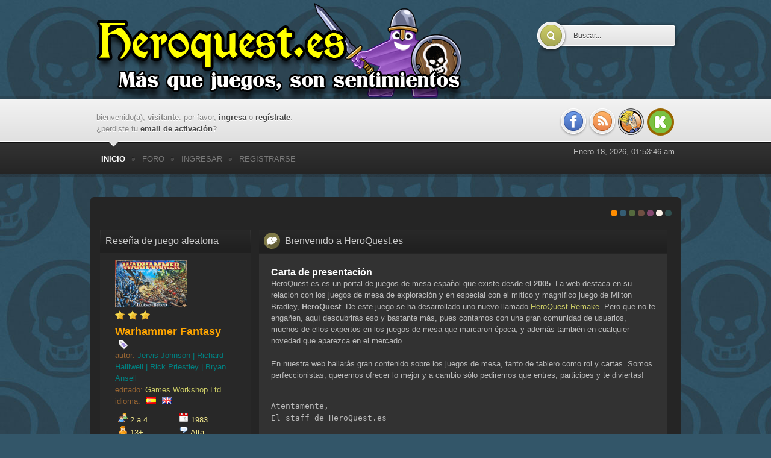

--- FILE ---
content_type: text/html; charset=UTF-8
request_url: https://heroquest.es/index.php?PHPSESSID=84gl6o1c3ja2ch06uami8dsabt&variant=teal
body_size: 7649
content:
<!DOCTYPE html PUBLIC "-//W3C//DTD XHTML 1.0 Transitional//EN" "http://www.w3.org/TR/xhtml1/DTD/xhtml1-transitional.dtd">
<html xmlns="http://www.w3.org/1999/xhtml">
<head>
	<!-- Google Analytics -->
	<script type="text/javascript">
		var _gaq = _gaq || [];
		_gaq.push(["_setAccount", "UA-35972116-1"]);
		_gaq.push(["_trackPageview"]);

		(function() {
			var ga = document.createElement("script"); ga.type = "text/javascript"; ga.async = true;
			ga.src = ("https:" == document.location.protocol ? "https://ssl" : "http://www") + ".google-analytics.com/ga.js";
			var s = document.getElementsByTagName("script")[0]; s.parentNode.insertBefore(ga, s);
		})();
	</script>
	<link rel="Shortcut Icon" href="https://www.heroquest.es/favicon.ico" type="image/x-icon" />
	<link rel="stylesheet" type="text/css" href="https://heroquest.es/Themes/micolo_20b/css/index.css?fin20" />
	<link rel="stylesheet" type="text/css" href="https://heroquest.es/Themes/micolo_20b/css/index_teal.css?fin20" />
	<link rel="stylesheet" type="text/css" href="https://heroquest.es/Themes/default/css/webkit.css" />
	
	<script type="text/javascript" src="https://ajax.googleapis.com/ajax/libs/jquery/1.4.2/jquery.min.js"></script>
	<script type="text/javascript" src="https://ajax.googleapis.com/ajax/libs/jqueryui/1.8.10/jquery-ui.min.js"></script>
	<link rel="stylesheet" type="text/css" href="https://ajax.googleapis.com/ajax/libs/jqueryui/1.8.10/themes/ui-darkness/jquery-ui.css" />
	
	<script type="text/javascript" src="https://heroquest.es/Themes/default/scripts/script.js?fin20"></script>
	<script type="text/javascript" src="https://heroquest.es/Themes/micolo_20b/scripts/theme.js?fin20"></script>
	<script type="text/javascript"><!-- // --><![CDATA[
		var smf_theme_url = "https://heroquest.es/Themes/micolo_20b";
		var smf_default_theme_url = "https://heroquest.es/Themes/default";
		var smf_images_url = "https://heroquest.es/Themes/micolo_20b/images";
		var smf_scripturl = "https://heroquest.es/index.php?PHPSESSID=84gl6o1c3ja2ch06uami8dsabt&amp;";
		var smf_iso_case_folding = false;
		var smf_charset = "UTF-8";
		var ajax_notification_text = "Cargando...";
		var ajax_notification_cancel_text = "Cancelar";
	// ]]></script>
	<meta http-equiv="Content-Type" content="text/html; charset=UTF-8" />
	<meta name="description" content="HeroQuest.es" />
	<meta name="keywords" content="heroquest,hero,quest,descent,explore,juego,mesa,boardgame,eurogame,heroe,tablero,board,fantasia,aventura,comunidad,foro,monstruo,zombie,caos,rol,mmorpg,miniatura,edge,homoludicus,devir,asmodee,fantasy,doom,reglas,reviews,dungeon,arkham,conquest,myth,risk,kickstarter,brimstone,cthulhu, firefly, battlestar,starwars" />
	<title>HeroQuest.es</title>
	<link rel="help" href="https://heroquest.es/index.php?PHPSESSID=84gl6o1c3ja2ch06uami8dsabt&amp;action=help" />
	<link rel="search" href="https://heroquest.es/index.php?PHPSESSID=84gl6o1c3ja2ch06uami8dsabt&amp;action=search" />
	<link rel="contents" href="https://heroquest.es/index.php?PHPSESSID=84gl6o1c3ja2ch06uami8dsabt&amp;" />
	<link rel="alternate" type="application/rss+xml" title="HeroQuest.es - RSS" href="https://heroquest.es/index.php?PHPSESSID=84gl6o1c3ja2ch06uami8dsabt&amp;type=rss;action=.xml" />
	<link rel="stylesheet" type="text/css" href="https://heroquest.es/Themes/default/css/BBCode-YouTube2.css" />
	<link rel="stylesheet" type="text/css" id="portal_css" href="https://heroquest.es/Themes/default/css/portal.css" />
	<script type="text/javascript" src="https://heroquest.es/Themes/default/scripts/portal.js?236"></script>
	<script language="JavaScript" type="text/javascript"><!-- // --><![CDATA[
		var sp_images_url = "https://heroquest.es/Themes/micolo_20b/images/sp";
		var sp_script_url = "https://heroquest.es/index.php?PHPSESSID=84gl6o1c3ja2ch06uami8dsabt&amp;";
		function sp_collapseBlock(id)
		{
			mode = document.getElementById("sp_block_" + id).style.display == "" ? 0 : 1;
			document.cookie = "sp_block_" + id + "=" + (mode ? 0 : 1);
			document.getElementById("sp_collapse_" + id).src = smf_images_url + (mode ? "/collapse.gif" : "/expand.gif");
			document.getElementById("sp_block_" + id).style.display = mode ? "" : "none";
		}
		window.addEventListener("load", sp_image_resize, false);
	// ]]></script>
</head>
<body>
	<div id="header">
		<div class="wrapper">
			<h1 id="logo">
				<a href="https://heroquest.es/index.php?PHPSESSID=84gl6o1c3ja2ch06uami8dsabt&amp;">HeroQuest.es</a>
			</h1>
			<div id="search">
				<form action="https://www.google.com/search" target="_blank" method="get" accept-charset="UTF-8">
					<input type="hidden" name="sitesearch" value="heroquest.es" />
					<input class="search_button" type="submit" name="submit" value="" />
					<input class="search_input" type="text" name="q" value="Buscar..." onfocus="this.value = '';" onblur="if(this.value=='') this.value='Buscar...';" />
				</form>
			</div>
		</div>
	</div>
	<div id="userbar">
		<div class="wrapper">
			<div id="memb_login" style="margin-left:10px;"><div id="welcome_guest_header"><span>Bienvenido(a), <strong>Visitante</strong>. Por favor, <a href="https://heroquest.es/index.php?PHPSESSID=84gl6o1c3ja2ch06uami8dsabt&amp;action=login">ingresa</a> o <a href="https://heroquest.es/index.php?PHPSESSID=84gl6o1c3ja2ch06uami8dsabt&amp;action=register">regístrate</a>.
¿Perdiste tu  <a href="https://heroquest.es/index.php?PHPSESSID=84gl6o1c3ja2ch06uami8dsabt&amp;action=activate">email de activación</a>?</span></div>
			</div>
			<div id="quicknav" style="margin-right:10px;">
				<ul>
					<li><a class="social_icon facebook" href="http://www.facebook.com/HeroQuestPuntoEs" target="_blank"></a></li>
					<li><a class="social_icon rss" href="?action=.xml;type=rss" target="_blank"></a></li>
					<li><a class="social_icon boardgamegeek" href="http://boardgamegeek.com/microbadge/30267" target="_blank"></a></li>
					<li><a class="social_icon kickstarter" href="?topic=8442.0" target="_blank"></a></li>
				</ul>
			</div>
		</div>
	</div>
	<div id="toolbar">
		<div class="wrapper">
			
		<ul id="topnav">
				<li id="button_home" class="firstlevel">
					<a class="active " href="https://heroquest.es/index.php?PHPSESSID=84gl6o1c3ja2ch06uami8dsabt&amp;">
						<span class="last ">Inicio</span>
					</a>
				</li>
				<li id="button_forum" class="firstlevel">
					<a class="" href="https://heroquest.es/index.php?PHPSESSID=84gl6o1c3ja2ch06uami8dsabt&amp;action=forum">
						<span class="">Foro</span>
					</a>
				</li>
				<li id="button_login" class="firstlevel">
					<a class="" href="https://heroquest.es/index.php?PHPSESSID=84gl6o1c3ja2ch06uami8dsabt&amp;action=login">
						<span class="">Ingresar</span>
					</a>
				</li>
				<li id="button_register" class="firstlevel">
					<a class="" href="https://heroquest.es/index.php?PHPSESSID=84gl6o1c3ja2ch06uami8dsabt&amp;action=register">
						<span class="last ">Registrarse</span>
					</a>
				</li>
			</ul>
			<div style="float:right;margin:8px 10px 0 0;text-align:right;">Enero 18, 2026, 01:53:46 am
			</div>
		</div>
	</div>
	<div id="main_content">
		<div class="wrapper">
			<div id="modnav">
			</div>
			<div id="main_content_inner">
				<div id="bg_switcher">
					<a class="spain" href="https://heroquest.es/index.php?PHPSESSID=84gl6o1c3ja2ch06uami8dsabt&amp;variant=spain" title="">Spanish</a>
					<a class="teal" href="https://heroquest.es/index.php?PHPSESSID=84gl6o1c3ja2ch06uami8dsabt&amp;variant=teal" title="">Cian</a>
					<a class="kaki" href="https://heroquest.es/index.php?PHPSESSID=84gl6o1c3ja2ch06uami8dsabt&amp;variant=kaki" title="">Kaki</a>
					<a class="brown" href="https://heroquest.es/index.php?PHPSESSID=84gl6o1c3ja2ch06uami8dsabt&amp;variant=brown" title="">Marrón</a>
					<a class="pink" href="https://heroquest.es/index.php?PHPSESSID=84gl6o1c3ja2ch06uami8dsabt&amp;variant=pink" title="">Rosa</a>
					<a class="white" href="https://heroquest.es/index.php?PHPSESSID=84gl6o1c3ja2ch06uami8dsabt&amp;variant=white" title="">White</a>
					<a class="grey" href="https://heroquest.es/index.php?PHPSESSID=84gl6o1c3ja2ch06uami8dsabt&amp;variant=grey" title="">Grey</a>
				</div>
				<div style="margin-top:40px;"></div>
	<table id="sp_main">
		<tr>
			<td id="sp_left" width="250">
	<div class="sp_block_section">
		<div class="cat_bar">
			<h3 class="catbg">
				Reseña de juego aleatoria
			</h3>
		</div>
		<div id="sp_block_64">
			<div class="windowbg">
				<span class="topslice"><span></span></span>
				<div class="sp_block">
		<style>
			.random_reviews_color1 {color:khaki;}
			.random_reviews_color2 {color:teal;}
			.random_reviews_color3 {color:orange;}
			.random_reviews_color4 {color:brown;}
			.random_reviews_block_stars
			{
				clear:left;
				margin-top:5px;
			}
			.random_reviews_star
			{
				display:inline;
				margin-right:5px;
			}
		</style>
		<div style="margin:0 auto;width:200px;">
			<div class="imagenWeb">
				<img src="/Images/reviews/_warhammer_fantasy_2010.jpg" width="120px" />
				<div class="random_reviews_block_stars"><div class="random_reviews_star"><img src="https://heroquest.es/Themes/micolo_20b/images/random_reviews/star.png" alt="*" /></div><div class="random_reviews_star"><img src="https://heroquest.es/Themes/micolo_20b/images/random_reviews/star.png" alt="*" /></div><div class="random_reviews_star"><img src="https://heroquest.es/Themes/micolo_20b/images/random_reviews/star.png" alt="*" /></div></div>
			</div>
			<div style="float:left;margin-top:10px;">
				<a href="?topic=8798"><span style="font-size:1.4em;color:orange;font-weight:bold;clear:both;">Warhammer Fantasy</span></a>
				<img style="margin-left:6px;margin-top:4px;" src="https://heroquest.es/Themes/micolo_20b/images/random_reviews/tag_purple.png" title="Etiquetas: cartas,&nbsp;dados,&nbsp;combate,&nbsp;estrategia,&nbsp;fantasía,&nbsp;coleccionable" />
				<br /><span style="color:teal;"><span style="font-size:small;color:#963;">autor:</span> Jervis Johnson&nbsp;|&nbsp;Richard Halliwell&nbsp;|&nbsp;Rick Priestley&nbsp;|&nbsp;Bryan Ansell</span>
				<br /><span style="color:teal;"><span style="font-size:small;color:#963;">editado:</span> <a href="http://www.gamesworkshop.com" target="_blank" >Games Workshop Ltd.</a></span>
				<br /><span style="font-size:small;color:#963;">idioma:</span><img style="margin-left:10px;" src="https://heroquest.es/Themes/micolo_20b/images/random_reviews/flags/es.png" /><img style="margin-left:10px;" src="https://heroquest.es/Themes/micolo_20b/images/random_reviews/flags/gb.png" />
			</div>
			<div style="float:left;margin-top:10px;margin-bottom:10px;">
				<div style="float:left;margin-left:5px;" class="random_reviews_color1">
					<span><img src="https://heroquest.es/Themes/micolo_20b/images/random_reviews/group.png" title="Número de Jugadores" />&nbsp;2 a 4</span>
					<br />
					<span><img src="https://heroquest.es/Themes/micolo_20b/images/random_reviews/user_orange.png" title="Edad mínima recomendada" />&nbsp;13+</span>
					<br />
					<span><img src="https://heroquest.es/Themes/micolo_20b/images/random_reviews/time.png" title="Duración media del juego" />&nbsp;240 minutos</span>
				</div>
				<div style="float:left;margin-left:10px;" class="random_reviews_color1">
					<span><img src="https://heroquest.es/Themes/micolo_20b/images/random_reviews/date.png" title="Año de publicación (de esta versión)" />&nbsp;1983</span>
					<br />
					<span><img src="https://heroquest.es/Themes/micolo_20b/images/random_reviews/comment.png" title="Dependencia del idioma" />&nbsp;Alta</span>
					<br />
					<span><img src="https://heroquest.es/Themes/micolo_20b/images/random_reviews/money_euro.png" title="Precio de venta al público recomendado (PVPr)" />&nbsp;80</span>
				</div>
			</div>
		</div>
				</div>
				<span class="botslice"><span></span></span>
			</div>
		</div>
	</div>
	<div class="sp_block_section">
		<div class="cat_bar">
			<h3 class="catbg">
				<a class="sp_float_right" href="javascript:void(0);" onclick="sp_collapseBlock('65')"><img id="sp_collapse_65" src="https://heroquest.es/Themes/micolo_20b/images/collapse.gif" alt="*" /></a>
				Encuesta heroquestera
			</h3>
		</div>
		<div id="sp_block_65">
			<div class="windowbg">
				<span class="topslice"><span></span></span>
				<div class="sp_block">
								<ul class="sp_list">
									<li><strong>¿Qué es lo que más te gusta del HeroQuest?</strong></li>
									<li><img src="https://heroquest.es/Themes/micolo_20b/images/sp/dot1.png" alt="Punto" title="Punto" /> Su sencillez (mecánica...)</li>
									<li class="sp_list_indent"><strong>203</strong> (15%)</li>
									<li><img src="https://heroquest.es/Themes/micolo_20b/images/sp/dot2.png" alt="Punto" title="Punto" /> Facilidad de ampliar</li>
									<li class="sp_list_indent"><strong>91</strong> (7%)</li>
									<li><img src="https://heroquest.es/Themes/micolo_20b/images/sp/dot3.png" alt="Punto" title="Punto" /> Los componentes</li>
									<li class="sp_list_indent"><strong>56</strong> (4%)</li>
									<li><img src="https://heroquest.es/Themes/micolo_20b/images/sp/dot4.png" alt="Punto" title="Punto" /> El trasfondo</li>
									<li class="sp_list_indent"><strong>54</strong> (4%)</li>
									<li><img src="https://heroquest.es/Themes/micolo_20b/images/sp/dot5.png" alt="Punto" title="Punto" /> Todo, me gusta todo.</li>
									<li class="sp_list_indent"><strong>868</strong> (67%)</li>
									<li><img src="https://heroquest.es/Themes/micolo_20b/images/sp/dot6.png" alt="Punto" title="Punto" /> Otras...</li>
									<li class="sp_list_indent"><strong>16</strong> (1%)</li>
									<li><strong>Total de votos: 1285</strong></li>
									<li class="sp_center"><a href="https://heroquest.es/index.php?PHPSESSID=84gl6o1c3ja2ch06uami8dsabt&amp;topic=1763.0">Ver Tema</a></li>
								</ul>
				</div>
				<span class="botslice"><span></span></span>
			</div>
		</div>
	</div>
	<div class="sp_block_section">
		<div class="cat_bar">
			<h3 class="catbg">
				Nube de Juegos
			</h3>
		</div>
		<div id="sp_block_66">
			<div class="windowbg">
				<span class="topslice"><span></span></span>
				<div class="sp_block">
	<div style="overflow:hidden;">
		<a href="?topic=7857.0" style="font-size:1.15em;">Battlestar Galáctica</a> | 
		<a href="?topic=9113" style="font-size:1.25em;">Mage Knight Dungeons</a> | 
		<a href="?topic=8028" style="font-size:1.2em;">D&D: Conquest of Nerath</a> | 
		<a href="?topic=8929" style="font-size:1.25em;">Misterio</a> | 
		<a href="?topic=7861.0" style="font-size:0.8em;">Conquest of the Empire</a> | 
		<a href="?topic=8587" style="font-size:1.2em;">Buccaneer</a> | 
		<a href="?topic=10473" style="font-size:1.15em;">Mordheim</a> | 
		<a href="?topic=8059" style="font-size:1em;">A Touch of Evil</a> | 
		<a href="?topic=8816" style="font-size:0.8em;">Dark Darker Darkest</a> | 
		<a href="?topic=10362" style="font-size:1.2em;">Noah</a> | 
		<a href="?topic=7958.0" style="font-size:1.35em;">Runebound</a> | 
		<a href="?topic=1221.0" style="font-size:1.15em;">Juego de Tronos</a> | 
		<a href="?topic=10356" style="font-size:1.35em;">Blood Bowl</a> | 
		<a href="?topic=10475" style="font-size:1em;">Necromunda</a> | 
		<a href="?topic=415.0" style="font-size:1.15em;">Dungeons & Dragons</a> | 
		<a href="?topic=3708.0" style="font-size:1.15em;">Cyclades</a> | 
		<a href="?topic=10310" style="font-size:1em;">Colt Express</a> | 
		<a href="?topic=9233" style="font-size:0.8em;">Mundodisco: Las Brujas</a> | 
		<a href="?topic=9374" style="font-size:1.2em;">Rune Age</a> | 
		<a href="?topic=3579.0" style="font-size:1.15em;">Warhammer Fantasy</a> | 
		<a href="?topic=7125.0" style="font-size:1em;">Street Fighter</a> | 
		<a href="?topic=7916" style="font-size:1.15em;">Last Night on Earth</a> | 
		<a href="?topic=8575" style="font-size:1.25em;">Warrior Knights</a> | 
		<a href="?topic=8099" style="font-size:1.15em;">Cash and Guns</a> | 
		<a href="?topic=3481" style="font-size:1.15em;">Stronghold</a> | 
		<a href="?topic=3806.0" style="font-size:1.15em;">Quest for the DragonLords</a> | 
		<a href="?topic=8096" style="font-size:1.15em;">Caos en el Viejo Mundo</a> | 
		<a href="?topic=10479" style="font-size:1em;">Inquisitor</a> | 
		<a href="?topic=9316" style="font-size:0.8em;">El Desierto Prohibido</a> | 
		<a href="?topic=8945" style="font-size:1.15em;">Talisman 4ed</a> | 
		<a href="?topic=2854.0" style="font-size:1em;">Formula De</a> | 
		<a href="?topic=9604" style="font-size:0.8em;">Tobago</a> | 
		<a href="?topic=7877.0" style="font-size:1.15em;">Gears of Wars</a> | 
		<a href="?topic=8026" style="font-size:1.2em;">El Laberinto Mágico</a> | 
		<a href="?topic=8444" style="font-size:1.15em;">Myth</a>
	</div>
				</div>
				<span class="botslice"><span></span></span>
			</div>
		</div>
	</div>
	<div class="sp_block_section">
		<div class="cat_bar">
			<h3 class="catbg">
				<a class="sp_float_right" href="javascript:void(0);" onclick="sp_collapseBlock('67')"><img id="sp_collapse_67" src="https://heroquest.es/Themes/micolo_20b/images/collapse.gif" alt="*" /></a>
				¿Sabías que...?
			</h3>
		</div>
		<div id="sp_block_67">
			<div class="windowbg">
				<span class="topslice"><span></span></span>
				<div class="sp_block">

<p style="margin:0 5px;font-style:italic;" >En la versión castellana de la edición avanzada del juego, en el reverso de la caja indicaban correctamente los cuatro Héroes, aparecía ya el nombre de Elfo como tal, aunque la ficha técnica seguía con el error de traducción, llamándose Troll.</p><p style="margin:2px 5px;;font-style:normal;">- HeroQuest.es -</p>
				</div>
				<span class="botslice"><span></span></span>
			</div>
		</div>
	</div>
	<div class="sp_block_section_last">
		<div class="cat_bar">
			<h3 class="catbg">
				Estadísticas de la Web
			</h3>
		</div>
		<div id="sp_block_68">
			<div class="windowbg">
				<span class="topslice"><span></span></span>
				<div class="sp_block">
								<ul class="sp_list">
									<li><img src="https://heroquest.es/Themes/micolo_20b/images/sp/stats.png" alt="stats" /> Total de Usuarios: <a href="https://heroquest.es/index.php?PHPSESSID=84gl6o1c3ja2ch06uami8dsabt&amp;action=mlist">13978</a></li>
									<li><img src="https://heroquest.es/Themes/micolo_20b/images/sp/stats.png" alt="stats" /> Total de Mensajes: 169136</li>
									<li><img src="https://heroquest.es/Themes/micolo_20b/images/sp/stats.png" alt="stats" /> Total de Temas: 9308</li>
									<li><img src="https://heroquest.es/Themes/micolo_20b/images/sp/stats.png" alt="stats" /> Total de Categorías: 8</li>
									<li><img src="https://heroquest.es/Themes/micolo_20b/images/sp/stats.png" alt="stats" /> Total de Foros: 58</li>
									<li><img src="https://heroquest.es/Themes/micolo_20b/images/sp/stats.png" alt="stats" /> Máx. usuarios conectados hoy (simultáneamente): 6596</li>
								</ul>
				</div>
				<span class="botslice"><span></span></span>
			</div>
		</div>
	</div>
			</td>
			<td id="sp_center">
	<div class="sp_block_section">
		<div id="sp_block_72">
			<div>
				<div class="sp_block">
								<h3 class="catbg">
<span class="extra_portal_icon chat-icon">
</span>Bienvenido a HeroQuest.es</h3>
<div class="windowbg2" style="padding: 20px;">

<h2 style="font-size:1.2em;">Carta de presentación</h2>
<p>HeroQuest.es es un portal de juegos de mesa español que existe desde el <strong>2005</strong>. La web destaca en su relación con los juegos de mesa de exploración y en especial con el mítico y magnífico juego de Milton Bradley, <strong>HeroQuest</strong>. De este juego se ha desarrollado uno nuevo llamado <a href="http://www.heroquestremake.com">HeroQuest Remake</a>. Pero que no te engañen, aquí descubrirás eso y bastante más, pues contamos con una gran comunidad de usuarios, muchos de ellos expertos en los juegos de mesa que marcaron época, y además también en cualquier novedad que aparezca en el mercado.</p>
<br />
<p>En nuestra web hallarás gran contenido sobre los juegos de mesa, tanto de tablero como rol y cartas. Somos perfeccionistas, queremos ofrecer lo mejor y a cambio sólo pediremos que entres, participes y te diviertas!</p>



<br />
<pre>Atentamente,</pre>
<pre style="margin-top:-12px;">El staff de HeroQuest.es</pre>



</div>
				</div>
			</div>
		</div>
	</div>
	<div class="sp_block_section">
		<div id="sp_block_73">
			<div>
				<div class="sp_block">
								<h3 class="catbg">
<span class="extra_portal_icon pen-icon">
</span>La web se renueva</h3>
<div class="windowbg2" style="padding: 20px;">

<h2 style="font-size:1.2em;">¿Qué hay de nuevo?</h2>
<p>La web ha migrado a un nuevo y mejor servidor, y se ha aprovechado para darle un gran lavado de cara. Ahora la web cuenta con un nuevo y flamante logo, con ilustración propia que esperamos os guste mucho, dicha ilustración es la nueva marca HeroQuest.es, pero no olvidaremos la mítica y entrañable calavera negra que nos ha acompañado durante más de diez años y seguirá presente de forma clara en la web.</p>
<br />
<span style="margin-left:50px;"><img src="/heroquest_calavera_titulo.png" alt="" /></span>
<br /><br />
<p>Se han adquirido nuevos "premium themes" con un diseño exquisito. Estos temas están siendo adaptados para mejorar la experiencia del usuario que visita nuestra web HeroQuest.es. El portal será portal y la Comunidad HQ.es contará de un foro más limpio y accesible.</p>
<br />
<p>El tapatalk no ha sido instalado en la web, ya que es una aplicación externa que requiere modificar archivos de la web, inserta código en la base de datos, y requiere hospedar archivos propios que son críticos para la seguridad. La web cuenta con WAP, para ello podéis acceder al a url: <a href="?wap2">WAP2</a>. Sabemos que puede ser un inconveniente para los usuarios que están acostumbrados a dicha aplicación y por ello pedimos perdón por las molestias.</p>
<br />
<pre>Atentamente,</pre>
<pre style="margin-top:-12px;">fre3men</pre>
<pre style="margin-top:-12px;">webmaster y administrador de HeroQuest.es</pre>

</div>
				</div>
			</div>
		</div>
	</div>
	<div class="sp_block_section">
		<div id="sp_block_74">
			<div>
				<div class="sp_block">
								<style>
.potions_meeplequest
{
background-image: url("../../../pocimas_meeplequest.png");
background-repeat: no-repeat;
background-position: bottom right;
}
</style>
<h3 class="catbg">
<span class="extra_portal_icon pen-icon">
</span>Meeple Quest - Fantasy Edition</h3>
<div class="windowbg2 potions_meeplequest" style="padding: 20px;">
<img src="/logo_meeplequest.png" alt="meeple quest" />
<br />
<h2 style="font-size:1.2em;">¿Qué es el proyecto Meeple Quest?</h2>
<p>Meeple Quest (tm) es un proyecto comercial de un juego mazmorrero creado por fre3men. Hallarás en él un juego de mesa que busca la sencillez pero dando una experiencia de juego completa que se resume en una palabra, diversión. Con este juego podrás introducir a no jugones en el mundillo de los juegos de tablero, especialmente los mazmorreros, pues es un juego ágil y fácil de aprender, explicar y jugar. Pero no se deja de lado a los ya iniciados, estos disfrutarán también de una magnífica experiencia de juego.</p>
<br />
<p>En cada partida la mazmorra se crea de forma aleatoria. Deberás coger una carta de criatura que indicará cual es el malo maloso de la partida. Así mismo hay alguna carta de evento y de exploración que puede crear situaciones divertidas y curiosas. No hay miniaturas! son meeples de madera y aún así os sumergirá en la temática sin problemas.</p>
<br />
<p>Encontrarás mucha más información del proyecto en el siguiente enlace de la comunidad: <a href="?topic=10014.0">Meeple Quest</a></p>

<br /><br />
<pre>Atentamente,</pre>
<pre style="margin-top:-12px;">fre3men</pre>
<pre style="margin-top:-12px;">autor de Meeple Quest</pre>

</div>
				</div>
			</div>
		</div>
	</div>
	<div class="sp_block_section">
		<div class="cat_bar">
			<h3 class="catbg">
				<a class="sp_float_right" href="javascript:void(0);" onclick="sp_collapseBlock('75')"><img id="sp_collapse_75" src="https://heroquest.es/Themes/micolo_20b/images/collapse.gif" alt="*" /></a>
				Últimos diez temas comentados
			</h3>
		</div>
		<div id="sp_block_75">
			<div class="windowbg2">
				<span class="topslice"><span></span></span>
				<div class="sp_block">
								<a href="https://heroquest.es/index.php?PHPSESSID=84gl6o1c3ja2ch06uami8dsabt&amp;topic=12978.msg173766;topicseen#new">Castas de Tesoro por mobiliario</a> <span class="smalltext">por <a href="https://heroquest.es/index.php?PHPSESSID=84gl6o1c3ja2ch06uami8dsabt&amp;action=profile;u=1530">Anduril</a><br />[Enero 14, 2026, 12:57:47 am]</span><br /><hr />
								<a href="https://heroquest.es/index.php?PHPSESSID=84gl6o1c3ja2ch06uami8dsabt&amp;topic=8126.msg173763;topicseen#new">Aventuras Fantásticas [Campaña - Año 1]</a> <span class="smalltext">por <a href="https://heroquest.es/index.php?PHPSESSID=84gl6o1c3ja2ch06uami8dsabt&amp;action=profile;u=4562">chucuchus</a><br />[Enero 05, 2026, 05:17:44 pm]</span><br /><hr />
								<a href="https://heroquest.es/index.php?PHPSESSID=84gl6o1c3ja2ch06uami8dsabt&amp;topic=12990.msg173762;topicseen#new">La Compañía Tenebrosa Rediseño de HispaZargon (Campaña fan-made)</a> <span class="smalltext">por <a href="https://heroquest.es/index.php?PHPSESSID=84gl6o1c3ja2ch06uami8dsabt&amp;action=profile;u=13288">gamecubetry</a><br />[Enero 04, 2026, 06:30:25 am]</span><br /><hr />
								<a href="https://heroquest.es/index.php?PHPSESSID=84gl6o1c3ja2ch06uami8dsabt&amp;topic=12662.msg173760;topicseen#new">Los Nueve Libros de las Sombras [Aventura by Dayne]</a> <span class="smalltext">por <a href="https://heroquest.es/index.php?PHPSESSID=84gl6o1c3ja2ch06uami8dsabt&amp;action=profile;u=9892">AhuraMazda</a><br />[Enero 02, 2026, 06:15:26 pm]</span><br /><hr />
								<a href="https://heroquest.es/index.php?PHPSESSID=84gl6o1c3ja2ch06uami8dsabt&amp;topic=12787.msg173756;topicseen#new">No estoy ni enfadado, solo decepcionado -Heroquest Hasbro- (Tocho)</a> <span class="smalltext">por <a href="https://heroquest.es/index.php?PHPSESSID=84gl6o1c3ja2ch06uami8dsabt&amp;action=profile;u=11879">Polsevani</a><br />[Diciembre 19, 2025, 02:15:01 pm]</span><br /><hr />
								<a href="https://heroquest.es/index.php?PHPSESSID=84gl6o1c3ja2ch06uami8dsabt&amp;topic=12989.msg173755;topicseen#new">Presentación y saludos</a> <span class="smalltext">por <a href="https://heroquest.es/index.php?PHPSESSID=84gl6o1c3ja2ch06uami8dsabt&amp;action=profile;u=14879">clapaucio</a><br />[Diciembre 09, 2025, 08:34:52 pm]</span><br /><hr />
								<a href="https://heroquest.es/index.php?PHPSESSID=84gl6o1c3ja2ch06uami8dsabt&amp;topic=12988.msg173752;topicseen#new">Recopilación</a> <span class="smalltext">por <a href="https://heroquest.es/index.php?PHPSESSID=84gl6o1c3ja2ch06uami8dsabt&amp;action=profile;u=1806">Sconvix</a><br />[Diciembre 07, 2025, 11:58:00 am]</span><br /><hr />
								<a href="https://heroquest.es/index.php?PHPSESSID=84gl6o1c3ja2ch06uami8dsabt&amp;topic=9170.msg173751;topicseen#new">Nostalgia time: juegos y recuerdos que habéis conservado de vuestra juventud</a> <span class="smalltext">por <a href="https://heroquest.es/index.php?PHPSESSID=84gl6o1c3ja2ch06uami8dsabt&amp;action=profile;u=10165">odel1980</a><br />[Diciembre 07, 2025, 11:35:14 am]</span><br /><hr />
								<a href="https://heroquest.es/index.php?PHPSESSID=84gl6o1c3ja2ch06uami8dsabt&amp;topic=12987.msg173750;topicseen#new">Una cancioncilla sobre una situación cotidiana...</a> <span class="smalltext">por <a href="https://heroquest.es/index.php?PHPSESSID=84gl6o1c3ja2ch06uami8dsabt&amp;action=profile;u=14870">Inot</a><br />[Diciembre 04, 2025, 08:57:06 pm]</span><br /><hr />
								<a href="https://heroquest.es/index.php?PHPSESSID=84gl6o1c3ja2ch06uami8dsabt&amp;topic=12986.msg173749;topicseen#new">Cartas de tesoro custom con chatgpt</a> <span class="smalltext">por <a href="https://heroquest.es/index.php?PHPSESSID=84gl6o1c3ja2ch06uami8dsabt&amp;action=profile;u=10493">HEROEdeNOCHE</a><br />[Noviembre 23, 2025, 10:17:47 am]</span><br />
				</div>
				<span class="botslice"><span></span></span>
			</div>
		</div>
	</div>
	<div class="sp_block_section_last">
		<div class="cat_bar">
			<h3 class="catbg">
				<a class="sp_float_right" href="javascript:void(0);" onclick="sp_collapseBlock('78')"><img id="sp_collapse_78" src="https://heroquest.es/Themes/micolo_20b/images/collapse.gif" alt="*" /></a>
				Mercadillo - Juegos de Mesa
			</h3>
		</div>
		<div id="sp_block_78">
			<div class="windowbg">
				<span class="topslice"><span></span></span>
				<div class="sp_block">
								ningún mensaje fue encontrado.
				</div>
				<span class="botslice"><span></span></span>
			</div>
		</div>
	</div>
			</td>
		</tr>
	</table>
	</div>
	</div></div>
	<div id="footer">
		<div class="wrapper">
			<div class="smf_copyright" style="margin-left:10px;">
				<!--<span>
			<span class="smalltext" style="display: inline; visibility: visible; font-family: Verdana, Arial, sans-serif;"><a href="https://heroquest.es/index.php?PHPSESSID=84gl6o1c3ja2ch06uami8dsabt&amp;action=credits" title="Simple Machines Forum" target="_blank" class="new_win">SMF 2.0.17</a> |
 <a href="http://www.simplemachines.org/about/smf/license.php" title="License" target="_blank" class="new_win">SMF &copy; 2015</a>, <a href="http://www.simplemachines.org" title="Simple Machines" target="_blank" class="new_win">Simple Machines</a><br /><a href="http://www.simpleportal.net/" target="_blank" class="new_win">SimplePortal 2.3.6 &copy; 2008-2014, SimplePortal</a>
			</span></span><br />-->
			</div>
			<div class="clr"></div>
		</div>
	</div>
</body></html>